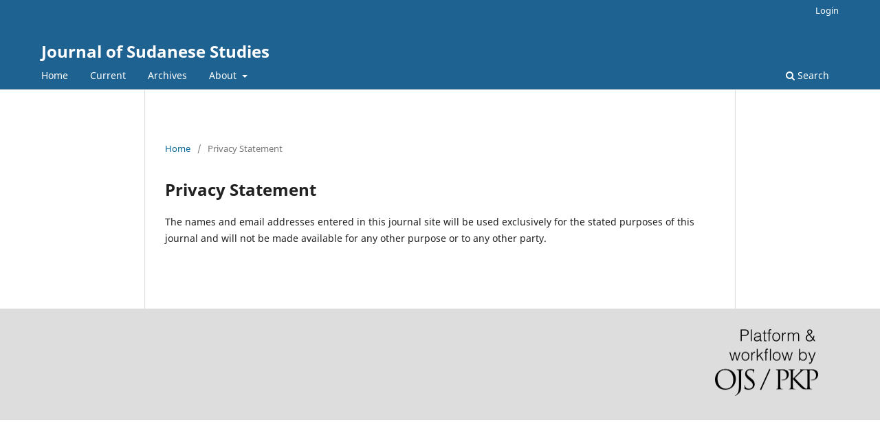

--- FILE ---
content_type: text/html; charset=utf-8
request_url: https://onlinejournals.uofk.edu/index.php/boss/about/privacy
body_size: 1533
content:
<!DOCTYPE html>
<html lang="en-US" xml:lang="en-US">
<head>
	<meta charset="utf-8">
	<meta name="viewport" content="width=device-width, initial-scale=1.0">
	<title>
		Privacy Statement
							| Journal of Sudanese Studies
			</title>

	
<meta name="generator" content="Open Journal Systems 3.3.0.21">
	<link rel="stylesheet" href="https://onlinejournals.uofk.edu/index.php/boss/$$$call$$$/page/page/css?name=stylesheet" type="text/css" /><link rel="stylesheet" href="https://onlinejournals.uofk.edu/index.php/boss/$$$call$$$/page/page/css?name=font" type="text/css" /><link rel="stylesheet" href="https://onlinejournals.uofk.edu/lib/pkp/styles/fontawesome/fontawesome.css?v=3.3.0.21" type="text/css" />
</head>
<body class="pkp_page_about pkp_op_privacy" dir="ltr">

	<div class="pkp_structure_page">

				<header class="pkp_structure_head" id="headerNavigationContainer" role="banner">
						 <nav class="cmp_skip_to_content" aria-label="Jump to content links">
	<a href="#pkp_content_main">Skip to main content</a>
	<a href="#siteNav">Skip to main navigation menu</a>
		<a href="#pkp_content_footer">Skip to site footer</a>
</nav>

			<div class="pkp_head_wrapper">

				<div class="pkp_site_name_wrapper">
					<button class="pkp_site_nav_toggle">
						<span>Open Menu</span>
					</button>
										<div class="pkp_site_name">
																<a href="						https://onlinejournals.uofk.edu/index.php/boss/index
					" class="is_text">Journal of Sudanese Studies</a>
										</div>
				</div>

				
				<nav class="pkp_site_nav_menu" aria-label="Site Navigation">
					<a id="siteNav"></a>
					<div class="pkp_navigation_primary_row">
						<div class="pkp_navigation_primary_wrapper">
																				<ul id="navigationPrimary" class="pkp_navigation_primary pkp_nav_list">
								<li class="">
				<a href="https://onlinejournals.uofk.edu">
					Home
				</a>
							</li>
								<li class="">
				<a href="https://onlinejournals.uofk.edu/index.php/boss/issue/current">
					Current
				</a>
							</li>
								<li class="">
				<a href="https://onlinejournals.uofk.edu/index.php/boss/issue/archive">
					Archives
				</a>
							</li>
															<li class="">
				<a href="https://onlinejournals.uofk.edu/index.php/boss/about">
					About
				</a>
									<ul>
																					<li class="">
									<a href="https://onlinejournals.uofk.edu/index.php/boss/about">
										About the Journal
									</a>
								</li>
																												<li class="">
									<a href="https://onlinejournals.uofk.edu/index.php/boss/about/submissions">
										Submissions
									</a>
								</li>
																																									<li class="">
									<a href="https://onlinejournals.uofk.edu/index.php/boss/about/privacy">
										Privacy Statement
									</a>
								</li>
																															</ul>
							</li>
			</ul>

				

																						<div class="pkp_navigation_search_wrapper">
									<a href="https://onlinejournals.uofk.edu/index.php/boss/search" class="pkp_search pkp_search_desktop">
										<span class="fa fa-search" aria-hidden="true"></span>
										Search
									</a>
								</div>
													</div>
					</div>
					<div class="pkp_navigation_user_wrapper" id="navigationUserWrapper">
							<ul id="navigationUser" class="pkp_navigation_user pkp_nav_list">
								<li class="profile">
				<a href="https://onlinejournals.uofk.edu/index.php/boss/login">
					Login
				</a>
							</li>
										</ul>

					</div>
				</nav>
			</div><!-- .pkp_head_wrapper -->
		</header><!-- .pkp_structure_head -->

						<div class="pkp_structure_content">
			<div class="pkp_structure_main" role="main">
				<a id="pkp_content_main"></a>

<div class="page page_privacy">
	<nav class="cmp_breadcrumbs" role="navigation" aria-label="You are here:">
	<ol>
		<li>
			<a href="https://onlinejournals.uofk.edu/index.php/boss/index">
				Home
			</a>
			<span class="separator">/</span>
		</li>
		<li class="current">
			<span aria-current="page">
									Privacy Statement
							</span>
		</li>
	</ol>
</nav>

	<h1>
		Privacy Statement
	</h1>
	<p>The names and email addresses entered in this journal site will be used exclusively for the stated purposes of this journal and will not be made available for any other purpose or to any other party.</p>
</div><!-- .page -->

	</div><!-- pkp_structure_main -->

							</div><!-- pkp_structure_content -->

<div class="pkp_structure_footer_wrapper" role="contentinfo">
	<a id="pkp_content_footer"></a>

	<div class="pkp_structure_footer">

		
		<div class="pkp_brand_footer" role="complementary">
			<a href="https://onlinejournals.uofk.edu/index.php/boss/about/aboutThisPublishingSystem">
				<img alt="More information about the publishing system, Platform and Workflow by OJS/PKP." src="https://onlinejournals.uofk.edu/templates/images/ojs_brand.png">
			</a>
		</div>
	</div>
</div><!-- pkp_structure_footer_wrapper -->

</div><!-- pkp_structure_page -->

<script src="https://onlinejournals.uofk.edu/lib/pkp/lib/vendor/components/jquery/jquery.min.js?v=3.3.0.21" type="text/javascript"></script><script src="https://onlinejournals.uofk.edu/lib/pkp/lib/vendor/components/jqueryui/jquery-ui.min.js?v=3.3.0.21" type="text/javascript"></script><script src="https://onlinejournals.uofk.edu/plugins/themes/default/js/lib/popper/popper.js?v=3.3.0.21" type="text/javascript"></script><script src="https://onlinejournals.uofk.edu/plugins/themes/default/js/lib/bootstrap/util.js?v=3.3.0.21" type="text/javascript"></script><script src="https://onlinejournals.uofk.edu/plugins/themes/default/js/lib/bootstrap/dropdown.js?v=3.3.0.21" type="text/javascript"></script><script src="https://onlinejournals.uofk.edu/plugins/themes/default/js/main.js?v=3.3.0.21" type="text/javascript"></script>


</body>
</html>
